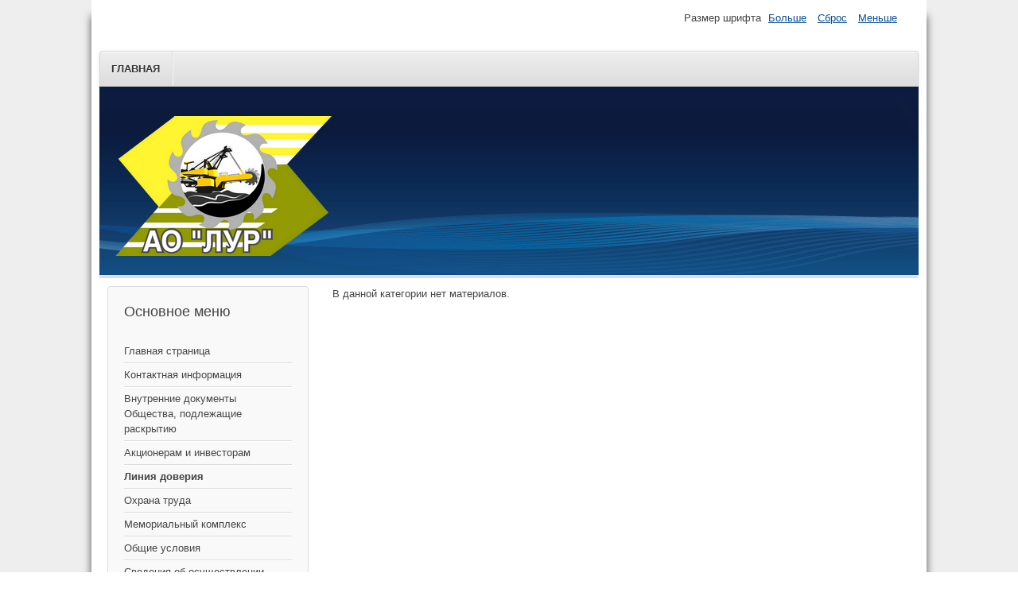

--- FILE ---
content_type: text/html; charset=utf-8
request_url: http://aolur.ru/index.php/liniya-doveriya
body_size: 7959
content:
<!DOCTYPE html>
<html lang="ru-ru" dir="ltr">
	<head>
		<meta name="viewport" content="width=device-width, initial-scale=1.0, maximum-scale=3.0, user-scalable=yes"/>
		<meta name="HandheldFriendly" content="true" />
		<meta name="apple-mobile-web-app-capable" content="YES" />
		<meta charset="utf-8" />
	<base href="http://aolur.ru/index.php/liniya-doveriya" />
	<meta name="keywords" content="АО ЛУР, ЛУР, Лучегорский угольный разрез" />
	<meta name="description" content="aolur.ru, Официальный сайт АО ЛУР, Акционерное общество Лучегорский угольный разрез" />
	<meta name="generator" content="Joomla! - Open Source Content Management" />
	<title>Линия доверия - aolur.ru</title>
	<link href="/index.php/liniya-doveriya?format=feed&amp;type=rss" rel="alternate" type="application/rss+xml" title="RSS 2.0" />
	<link href="/index.php/liniya-doveriya?format=feed&amp;type=atom" rel="alternate" type="application/atom+xml" title="Atom 1.0" />
	<link href="/templates/beez3/favicon.ico" rel="shortcut icon" type="image/vnd.microsoft.icon" />
	<link href="/templates/system/css/system.css?7972fe7577da3f7c32b99e497e978378" rel="stylesheet" />
	<link href="/templates/beez3/css/position.css?7972fe7577da3f7c32b99e497e978378" rel="stylesheet" />
	<link href="/templates/beez3/css/layout.css?7972fe7577da3f7c32b99e497e978378" rel="stylesheet" />
	<link href="/templates/beez3/css/print.css?7972fe7577da3f7c32b99e497e978378" rel="stylesheet" media="print" />
	<link href="/templates/beez3/css/general.css?7972fe7577da3f7c32b99e497e978378" rel="stylesheet" />
	<link href="/templates/beez3/css/personal.css?7972fe7577da3f7c32b99e497e978378" rel="stylesheet" />
	<!--[if IE 7]><link href="/templates/beez3/css/ie7only.css?7972fe7577da3f7c32b99e497e978378" rel="stylesheet" /><![endif]-->
	<script type="application/json" class="joomla-script-options new">{"csrf.token":"42a40a309e1fc5fef7b6f9db0feebe8e","system.paths":{"root":"","base":""},"joomla.jtext":{"TPL_BEEZ3_ALTOPEN":"\u043e\u0442\u043a\u0440\u044b\u0442","TPL_BEEZ3_ALTCLOSE":"\u0437\u0430\u043a\u0440\u044b\u0442\u043e","TPL_BEEZ3_TEXTRIGHTOPEN":"\u041f\u043e\u043a\u0430\u0437\u0430\u0442\u044c \u0438\u043d\u0444\u043e\u0440\u043c\u0430\u0446\u0438\u044e","TPL_BEEZ3_TEXTRIGHTCLOSE":"\u0421\u043a\u0440\u044b\u0442\u044c \u0438\u043d\u0444\u043e\u0440\u043c\u0430\u0446\u0438\u044e","TPL_BEEZ3_FONTSIZE":"\u0420\u0430\u0437\u043c\u0435\u0440 \u0448\u0440\u0438\u0444\u0442\u0430","TPL_BEEZ3_BIGGER":"\u0411\u043e\u043b\u044c\u0448\u0435","TPL_BEEZ3_RESET":"\u0421\u0431\u0440\u043e\u0441","TPL_BEEZ3_SMALLER":"\u041c\u0435\u043d\u044c\u0448\u0435","TPL_BEEZ3_INCREASE_SIZE":"\u0423\u0432\u0435\u043b\u0438\u0447\u0435\u043d\u0438\u0435 \u0440\u0430\u0437\u043c\u0435\u0440\u0430","TPL_BEEZ3_REVERT_STYLES_TO_DEFAULT":"\u0412\u0435\u0440\u043d\u0443\u0442\u044c \u0441\u0442\u0438\u043b\u0438 \u043f\u043e \u0443\u043c\u043e\u043b\u0447\u0430\u043d\u0438\u044e","TPL_BEEZ3_DECREASE_SIZE":"\u0423\u043c\u0435\u043d\u044c\u0448\u0438\u0442\u044c \u0440\u0430\u0437\u043c\u0435\u0440","TPL_BEEZ3_OPENMENU":"\u0420\u0430\u0441\u043a\u0440\u044b\u0442\u044c \u043c\u0435\u043d\u044e","TPL_BEEZ3_CLOSEMENU":"\u0421\u0432\u0435\u0440\u043d\u0443\u0442\u044c \u043c\u0435\u043d\u044e"}}</script>
	<script src="/media/jui/js/jquery.min.js?7972fe7577da3f7c32b99e497e978378"></script>
	<script src="/media/jui/js/jquery-noconflict.js?7972fe7577da3f7c32b99e497e978378"></script>
	<script src="/media/jui/js/jquery-migrate.min.js?7972fe7577da3f7c32b99e497e978378"></script>
	<script src="/media/system/js/caption.js?7972fe7577da3f7c32b99e497e978378"></script>
	<script src="/media/system/js/mootools-core.js?7972fe7577da3f7c32b99e497e978378"></script>
	<script src="/media/system/js/core.js?7972fe7577da3f7c32b99e497e978378"></script>
	<script src="/media/system/js/mootools-more.js?7972fe7577da3f7c32b99e497e978378"></script>
	<script src="/media/jui/js/bootstrap.min.js?7972fe7577da3f7c32b99e497e978378"></script>
	<script src="/templates/beez3/javascript/md_stylechanger.js?7972fe7577da3f7c32b99e497e978378"></script>
	<script src="/templates/beez3/javascript/hide.js?7972fe7577da3f7c32b99e497e978378"></script>
	<script src="/templates/beez3/javascript/respond.src.js?7972fe7577da3f7c32b99e497e978378"></script>
	<script src="/templates/beez3/javascript/template.js?7972fe7577da3f7c32b99e497e978378"></script>
	<!--[if lt IE 9]><script src="/media/jui/js/html5.js?7972fe7577da3f7c32b99e497e978378"></script><![endif]-->
	<script>
jQuery(window).on('load',  function() {
				new JCaption('img.caption');
			});
	var big        = '72%';
	var small      = '53%';
	var bildauf    = '/templates/beez3/images/plus.png';
	var bildzu     = '/templates/beez3/images/minus.png';
	var rightopen  = 'Показать информацию';
	var rightclose = 'Скрыть информацию';
	var altopen    = 'открыт';
	var altclose   = 'закрыто';

	</script>

	</head>
	<body id="shadow">
		<div id="all">
			<div id="back">
				<header id="header">
					<div class="logoheader">
						<h1 id="logo">
													<img src="/images/logo-lur1.png"  alt="" />
																		<span class="header1">
												</span></h1>
					</div><!-- end logoheader -->
					<ul class="skiplinks">
						<li><a href="#main" class="u2">Пропустить и перейти к материалам</a></li>
						<li><a href="#nav" class="u2">Перейти к Главной навигации и Войти</a></li>
											</ul>
					<h2 class="unseen">Nav view search</h2>
					<h3 class="unseen">Навигация</h3>
					<ul class="nav menu" id="topmenu">
<li class="item-104"><a href="/index.php/o-joomla" >Главная</a></li></ul>

					<div id="line">
						<div id="fontsize"></div>
						<h3 class="unseen">Искать</h3>
						
					</div> <!-- end line -->
				</header><!-- end header -->
				<div id="contentarea">
					<div id="breadcrumbs">
						
					</div>

											<nav class="left1 leftbigger" id="nav">
									<div class="moduletable_menu">
					<h3>Основное меню</h3>
				<ul class="nav menu">
<li class="item-101 default"><a href="/index.php" >Главная страница</a></li><li class="item-107"><a href="/index.php/kontaktnaya-informatsiya" >Контактная информация</a></li><li class="item-103 parent"><a href="/index.php/2016-05-13-12-13-13" >Внутренние документы Общества, подлежащие раскрытию</a></li><li class="item-135"><a href="/index.php/aktsioneram-i-investoram" >Акционерам и инвесторам</a></li><li class="item-112 current active"><a href="/index.php/liniya-doveriya" >Линия доверия</a></li><li class="item-132"><a href="/index.php/okhrana-truda" >Охрана труда</a></li><li class="item-134"><a href="/index.php/vybory-18-marta" >Мемориальный комплекс</a></li><li class="item-136"><a href="/index.php/obshchie-usloviya" >Общие условия</a></li><li class="item-137"><a href="/index.php/svedeniya-ob-osushchestvlenii-obucheniya" >Сведения об осуществлении обучения</a></li></ul>
</div>
	
							
							
						</nav><!-- end navi -->
					
					<div id="wrapper2" >
						<div id="main">

							
							<div id="system-message-container">
	</div>

							<section class="category-list">




	


	<div class="cat-items">
		

			<p>В данной категории нет материалов.</p>
	


	</div>

</section>



						</div><!-- end main -->
					</div><!-- end wrapper -->

					
					
					<div class="wrap"></div>
				</div> <!-- end contentarea -->
			</div><!-- back -->
		</div><!-- all -->

		<div id="footer-outer">
			
			<div id="footer-sub">
				<footer id="footer">
					
				</footer><!-- end footer -->
			</div>
		</div>
		
	</body>
</html>
